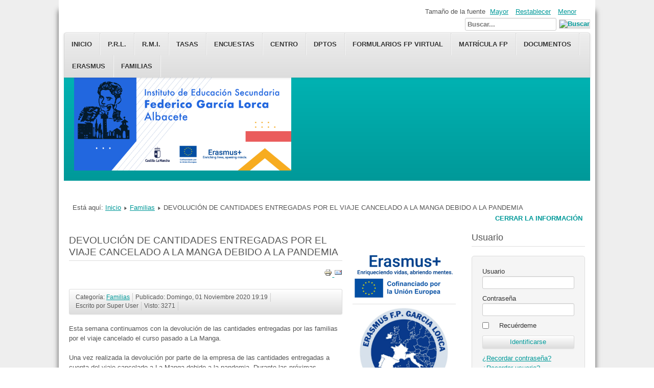

--- FILE ---
content_type: text/html; charset=utf-8
request_url: http://iesgarcialorca.net/index.php/familias/909-devolucion-de-cantidades-entregadas-por-el-viaje-cancelado-a-la-manga-debido-a-la-pandemia
body_size: 8041
content:
<!DOCTYPE html>
<html lang="es-es" dir="ltr">
	<head>
		<meta name="viewport" content="width=device-width, initial-scale=1.0, maximum-scale=3.0, user-scalable=yes"/>
		<meta name="HandheldFriendly" content="true" />
		<meta name="apple-mobile-web-app-capable" content="YES" />
		<meta charset="utf-8" />
	<base href="http://iesgarcialorca.net/index.php/familias/909-devolucion-de-cantidades-entregadas-por-el-viaje-cancelado-a-la-manga-debido-a-la-pandemia" />
	<meta name="keywords" content="instituto Federico García Lorca" />
	<meta name="author" content="Super User" />
	<meta name="description" content="Página web del IES Federico García Lorca" />
	<meta name="generator" content="Joomla! - Open Source Content Management" />
	<title>DEVOLUCIÓN DE CANTIDADES ENTREGADAS POR EL VIAJE CANCELADO A LA MANGA DEBIDO A LA PANDEMIA</title>
	<link href="/templates/beez3/favicon.ico" rel="shortcut icon" type="image/vnd.microsoft.icon" />
	<link href="http://iesgarcialorca.net/index.php/component/search/?Itemid=168&amp;catid=30&amp;id=909&amp;format=opensearch" rel="search" title="Buscar IES FEDERICO GARCÍA LORCA" type="application/opensearchdescription+xml" />
	<link href="/media/system/css/modal.css?ee2e7fb6633e9a1235bb5d0fa6a7e113" rel="stylesheet" />
	<link href="/media/com_attachments/css/attachments_hide.css" rel="stylesheet" />
	<link href="/media/com_attachments/css/attachments_list.css" rel="stylesheet" />
	<link href="/templates/system/css/system.css?ee2e7fb6633e9a1235bb5d0fa6a7e113" rel="stylesheet" />
	<link href="/templates/beez3/css/position.css?ee2e7fb6633e9a1235bb5d0fa6a7e113" rel="stylesheet" />
	<link href="/templates/beez3/css/layout.css?ee2e7fb6633e9a1235bb5d0fa6a7e113" rel="stylesheet" />
	<link href="/templates/beez3/css/print.css?ee2e7fb6633e9a1235bb5d0fa6a7e113" rel="stylesheet" media="print" />
	<link href="/templates/beez3/css/general.css?ee2e7fb6633e9a1235bb5d0fa6a7e113" rel="stylesheet" />
	<link href="/templates/beez3/css/turq.css?ee2e7fb6633e9a1235bb5d0fa6a7e113" rel="stylesheet" />
	<!--[if IE 7]><link href="/templates/beez3/css/ie7only.css?ee2e7fb6633e9a1235bb5d0fa6a7e113" rel="stylesheet" /><![endif]-->
	<style>
div.mod_search93 input[type="search"]{ width:auto; }
	</style>
	<script type="application/json" class="joomla-script-options new">{"csrf.token":"60c4085ef4a8724a63f90788294a030b","system.paths":{"root":"","base":""},"joomla.jtext":{"TPL_BEEZ3_ALTOPEN":"est\u00e1 abierto","TPL_BEEZ3_ALTCLOSE":"est\u00e1 cerrado","TPL_BEEZ3_TEXTRIGHTOPEN":"Abrir la informaci\u00f3n","TPL_BEEZ3_TEXTRIGHTCLOSE":"Cerrar la informaci\u00f3n","TPL_BEEZ3_FONTSIZE":"Tama\u00f1o de la fuente","TPL_BEEZ3_BIGGER":"Mayor","TPL_BEEZ3_RESET":"Restablecer","TPL_BEEZ3_SMALLER":"Menor","TPL_BEEZ3_INCREASE_SIZE":"Incrementar tama\u00f1o","TPL_BEEZ3_REVERT_STYLES_TO_DEFAULT":"Restablecer los estilos predeterminados","TPL_BEEZ3_DECREASE_SIZE":"Decrementar tama\u00f1o","TPL_BEEZ3_OPENMENU":"Abrir men\u00fa","TPL_BEEZ3_CLOSEMENU":"Cerrar men\u00fa"},"system.keepalive":{"interval":840000,"uri":"\/index.php\/component\/ajax\/?format=json"}}</script>
	<script src="/media/system/js/mootools-core.js?ee2e7fb6633e9a1235bb5d0fa6a7e113"></script>
	<script src="/media/system/js/core.js?ee2e7fb6633e9a1235bb5d0fa6a7e113"></script>
	<script src="/media/system/js/mootools-more.js?ee2e7fb6633e9a1235bb5d0fa6a7e113"></script>
	<script src="/media/system/js/modal.js?ee2e7fb6633e9a1235bb5d0fa6a7e113"></script>
	<script src="/media/jui/js/jquery.min.js?ee2e7fb6633e9a1235bb5d0fa6a7e113"></script>
	<script src="/media/jui/js/jquery-noconflict.js?ee2e7fb6633e9a1235bb5d0fa6a7e113"></script>
	<script src="/media/jui/js/jquery-migrate.min.js?ee2e7fb6633e9a1235bb5d0fa6a7e113"></script>
	<script src="/media/com_attachments/js/attachments_refresh.js"></script>
	<script src="/media/jui/js/bootstrap.min.js?ee2e7fb6633e9a1235bb5d0fa6a7e113"></script>
	<script src="/media/system/js/caption.js?ee2e7fb6633e9a1235bb5d0fa6a7e113"></script>
	<script src="/templates/beez3/javascript/md_stylechanger.js?ee2e7fb6633e9a1235bb5d0fa6a7e113"></script>
	<script src="/templates/beez3/javascript/hide.js?ee2e7fb6633e9a1235bb5d0fa6a7e113"></script>
	<script src="/templates/beez3/javascript/respond.src.js?ee2e7fb6633e9a1235bb5d0fa6a7e113"></script>
	<script src="/templates/beez3/javascript/template.js?ee2e7fb6633e9a1235bb5d0fa6a7e113"></script>
	<!--[if lt IE 9]><script src="/media/jui/js/html5.js?ee2e7fb6633e9a1235bb5d0fa6a7e113"></script><![endif]-->
	<!--[if lt IE 9]><script src="/media/system/js/polyfill.event.js?ee2e7fb6633e9a1235bb5d0fa6a7e113"></script><![endif]-->
	<script src="/media/system/js/keepalive.js?ee2e7fb6633e9a1235bb5d0fa6a7e113"></script>
	<!--[if lt IE 9]><script src="/media/system/js/html5fallback.js?ee2e7fb6633e9a1235bb5d0fa6a7e113"></script><![endif]-->
	<script>

		jQuery(function($) {
			SqueezeBox.initialize({});
			initSqueezeBox();
			$(document).on('subform-row-add', initSqueezeBox);

			function initSqueezeBox(event, container)
			{
				SqueezeBox.assign($(container || document).find('a.modal').get(), {
					parse: 'rel'
				});
			}
		});

		window.jModalClose = function () {
			SqueezeBox.close();
		};

		// Add extra modal close functionality for tinyMCE-based editors
		document.onreadystatechange = function () {
			if (document.readyState == 'interactive' && typeof tinyMCE != 'undefined' && tinyMCE)
			{
				if (typeof window.jModalClose_no_tinyMCE === 'undefined')
				{
					window.jModalClose_no_tinyMCE = typeof(jModalClose) == 'function'  ?  jModalClose  :  false;

					jModalClose = function () {
						if (window.jModalClose_no_tinyMCE) window.jModalClose_no_tinyMCE.apply(this, arguments);
						tinyMCE.activeEditor.windowManager.close();
					};
				}

				if (typeof window.SqueezeBoxClose_no_tinyMCE === 'undefined')
				{
					if (typeof(SqueezeBox) == 'undefined')  SqueezeBox = {};
					window.SqueezeBoxClose_no_tinyMCE = typeof(SqueezeBox.close) == 'function'  ?  SqueezeBox.close  :  false;

					SqueezeBox.close = function () {
						if (window.SqueezeBoxClose_no_tinyMCE)  window.SqueezeBoxClose_no_tinyMCE.apply(this, arguments);
						tinyMCE.activeEditor.windowManager.close();
					};
				}
			}
		};
		jQuery(function($){ initTooltips(); $("body").on("subform-row-add", initTooltips); function initTooltips (event, container) { container = container || document;$(container).find(".hasTooltip").tooltip({"html": true,"container": "body"});} });jQuery(window).on('load',  function() {
				new JCaption('img.caption');
			});
	var big        = '70%';
	var small      = '53%';
	var bildauf    = '/templates/beez3/images/plus.png';
	var bildzu     = '/templates/beez3/images/minus.png';
	var rightopen  = 'Abrir la información';
	var rightclose = 'Cerrar la información';
	var altopen    = 'está abierto';
	var altclose   = 'está cerrado';

	</script>

	</head>
	<body id="shadow">
		<div id="all">
			<div id="back">
				<header id="header">
					<div class="logoheader">
						<h1 id="logo">
													<img src="/images/banners/Mesa_de_trabajoFondoBlanco.png"  alt=" " />
																		<span class="header1">
												</span></h1>
					</div><!-- end logoheader -->
					<ul class="skiplinks">
						<li><a href="#main" class="u2">Ir al contenido</a></li>
						<li><a href="#nav" class="u2">Ir al inicio e identificarse</a></li>
													<li><a href="#right" class="u2">Ir a la información adicional</a></li>
											</ul>
					<h2 class="unseen">Ir a la vista de búsquedas</h2>
					<h3 class="unseen">Navegación</h3>
					<ul class="nav menu nav-pills mod-list">
<li class="item-101 default"><a href="/index.php" >Inicio</a></li><li class="item-137"><a href="/index.php/prl" >P.R.L.</a></li><li class="item-167"><a href="/index.php/r-m-i" >R.M.I.</a></li><li class="item-158 parent"><a href="/index.php/tasas" >Tasas</a></li><li class="item-197"><a href="/index.php/encuestas" >Encuestas</a></li><li class="item-111 parent"><a href="/index.php/centro" >Centro</a></li><li class="item-122 parent"><a href="/index.php/departamentos" >Dptos</a></li><li class="item-155"><a href="/index.php/virtual" >Formularios FP Virtual</a></li><li class="item-462"><a href="/index.php/matricula-fp" >Matrícula FP</a></li><li class="item-121"><a href="/index.php/repository" >Documentos</a></li><li class="item-149 parent"><a href="/index.php/erasmus" >Erasmus</a></li><li class="item-168 current active parent"><a href="/index.php/familias" >Familias</a></li></ul>

					<div id="line">
						<div id="fontsize"></div>
						<h3 class="unseen">Buscar</h3>
						<div class="search mod_search93">
	<form action="/index.php/familias" method="post" class="form-inline" role="search">
		<label for="mod-search-searchword93" class="element-invisible">Buscar...</label> <input name="searchword" id="mod-search-searchword93" maxlength="200"  class="inputbox search-query input-medium" type="search" size="20" placeholder="Buscar..." /> <input type="image" alt="Buscar" class="button" src="/" onclick="this.form.searchword.focus();"/>		<input type="hidden" name="task" value="search" />
		<input type="hidden" name="option" value="com_search" />
		<input type="hidden" name="Itemid" value="168" />
	</form>
</div>

					</div> <!-- end line -->
				</header><!-- end header -->
				<div id="contentarea2">
					<div id="breadcrumbs">
						
<div class = "breadcrumbs">
<span class="showHere">Está aquí: </span><a href="/index.php" class="pathway">Inicio</a> <img src="/templates/beez3/images/system/arrow.png" alt="" /> <a href="/index.php/familias" class="pathway">Familias</a> <img src="/templates/beez3/images/system/arrow.png" alt="" /> <span>DEVOLUCIÓN DE CANTIDADES ENTREGADAS POR EL VIAJE CANCELADO A LA MANGA DEBIDO A LA PANDEMIA</span></div>

					</div>

					
					<div id="wrapper" >
						<div id="main">

							
							<div id="system-message-container">
	</div>

							<article class="item-page">
		<h2>
			DEVOLUCIÓN DE CANTIDADES ENTREGADAS POR EL VIAJE CANCELADO A LA MANGA DEBIDO A LA PANDEMIA		</h2>

<div class="pull-left"></div>

		<ul class="actions">
										<li class="print-icon">
						<a href="/index.php/familias/909-devolucion-de-cantidades-entregadas-por-el-viaje-cancelado-a-la-manga-debido-a-la-pandemia?tmpl=component&amp;print=1&amp;layout=default" title="Imprimir el artículo < DEVOLUCIÓN DE CANTIDADES ENTREGADAS POR EL VIAJE CANCELADO A LA MANGA DEBIDO A LA PANDEMIA >" onclick="window.open(this.href,'win2','status=no,toolbar=no,scrollbars=yes,titlebar=no,menubar=no,resizable=yes,width=640,height=480,directories=no,location=no'); return false;" rel="nofollow">					<img src="/media/system/images/printButton.png" alt="Imprimir" />	</a>				</li>
				
								<li class="email-icon">
						<a href="/index.php/component/mailto/?tmpl=component&amp;template=beez3&amp;link=17dea733cf8c3103c1c47e3a7744ebc442c1d711" title="Enviar el enlace a un amigo" onclick="window.open(this.href,'win2','width=400,height=450,menubar=yes,resizable=yes'); return false;" rel="nofollow">			<img src="/media/system/images/emailButton.png" alt="Correo electrónico" />	</a>				</li>
												</ul>

	

 <dl class="article-info">
 <dt class="article-info-term">Detalles</dt>
		<dd class="category-name">
										Categoría: <a href="/index.php/familias">Familias</a>						</dd>
		<dd class="published">
		Publicado: Domingo, 01 Noviembre 2020 19:19		</dd>
	<dd class="createdby">
							Escrito por Super User			</dd>
		<dd class="hits">
		Visto: 3271		</dd>
 </dl>

	

			<p>Esta semana continuamos con la devolución de las cantidades entregadas por las familias por el viaje cancelado el curso pasado a La Manga.</p>
<p>Una vez realizada la devolución por parte de la empresa de las cantidades entregadas a cuenta del viaje cancelado a La Manga debido a la pandemia. Durante las próximas semanas se va a proceder a la devolución de este dinero a los padres de los alumnos.</p>
<p>Para minimizar las esperas y las aglomeraciones se ha fijado una fecha y hora de entrega a los padres de cada uno de los alumnos.</p>
<p>En el archivo adjunto se muestra la fecha y hora de devolución a la segunda mitad de los alumnos. Esta entrega se realizará el <strong>PRÓXIMO MARTES, 3 DE NOVIEMBRE</strong> en el horario indicado en el archivo adjunto.</p>
<p>Para solicitar la devolución deben venir a la hora indicada el padre o madre del alumno provisto de su DNI. Sólo en el caso de que sea imposible asistir a la hora indicada deben telefonear al IES preguntando por el secretario para modificar la fecha y hora de entrega o autorizar a otra persona por escrito junta a una fotocopia de su DNI.</p>
<p>Para cualquier duda llamar al IES o comunicarse mediante la plataforma PAPÁS con el secretario del IES.</p> <div class="attachmentsContainer">

<div class="attachmentsList" id="attachmentsList_com_content_article_909">
<table>
<caption>Adjuntos:</caption>
<tbody>
<tr class="odd"><td class="at_filename"><a class="at_icon" href="http://iesgarcialorca.net/attachments/article/909/listado entrega martes 3 noviembre.pdf" title="Descargar este archivo (listado entrega martes 3 noviembre.pdf)"><img src="/media/com_attachments/images/file_icons/pdf.gif" alt="Descargar este archivo (listado entrega martes 3 noviembre.pdf)" /></a><a class="at_url" href="http://iesgarcialorca.net/attachments/article/909/listado entrega martes 3 noviembre.pdf" title="Descargar este archivo (listado entrega martes 3 noviembre.pdf)">listado entrega martes 3 noviembre.pdf</a></td><td class="at_description">[&nbsp;]</td><td class="at_file_size">400 kB</td></tr>
</tbody></table>
</div>

</div>			<ul class="pager pagenav">
	<li class="previous">
		<a class="hasTooltip" title="DEVOLUCIÓN DE CANTIDADES ENTREGADAS POR EL VIAJE CANCELADO A LA MANGA DEBIDO A LA PANDEMIA" aria-label="Artículo anterior: DEVOLUCIÓN DE CANTIDADES ENTREGADAS POR EL VIAJE CANCELADO A LA MANGA DEBIDO A LA PANDEMIA" href="/index.php/familias/910-devolucion-de-cantidades-entregadas-por-el-viaje-cancelado-a-la-manga-debido-a-la-pandemia-2" rel="prev">
			<span class="icon-chevron-left" aria-hidden="true"></span> <span aria-hidden="true">Anterior</span>		</a>
	</li>
	<li class="next">
		<a class="hasTooltip" title="DEVOLUCIÓN DE CANTIDADES ENTREGADAS PARA EL VIAJE A LA MANGA CANCELADO DEBIDO A LA PANDEMIA" aria-label="Artículo siguiente: DEVOLUCIÓN DE CANTIDADES ENTREGADAS PARA EL VIAJE A LA MANGA CANCELADO DEBIDO A LA PANDEMIA" href="/index.php/familias/904-devolucion-de-cantidades-entregadas-para-el-viaje-a-la-manga-cancelado-debido-a-la-pandemia" rel="next">
			<span aria-hidden="true">Siguiente</span> <span class="icon-chevron-right" aria-hidden="true"></span>		</a>
	</li>
</ul>
		</article>


						</div><!-- end main -->
					</div><!-- end wrapper -->

											<div id="close">
							<a href="#" onclick="auf('right')">
							<span id="bild">
								Cerrar la información							</span>
							</a>
						</div>

						<aside id="right">
							<h2 class="unseen">Información adicional</h2>
									<div class="moduletable">
				<ul class="nav menu mod-list">
<li class="item-181"><a href="http://sepie.es/" onclick="window.open(this.href, 'targetWindow', 'toolbar=no,location=no,status=no,menubar=no,scrollbars=yes,resizable=yes,'); return false;"><img src="/images/banners/LOGO_ERASMUS.png" alt="SEPIE" /></a></li><li class="item-348"><a href="http://erasmus.iesgarcialorca.net/" target="_blank" rel="noopener noreferrer"><img src="/images/banners/ka121.jpeg" alt="Blog de Erasmus" /></a></li><li class="item-423"><a href="https://erasmusiesgarcialorca.blogspot.com/" target="_blank" rel="noopener noreferrer"><img src="/images/KA131.jpg" alt="Erasmus_superior" /></a></li><li class="item-176"><a href="https://www.educa.jccm.es/es/fpclm/estudios-formacion-profesional" target="_blank" rel="noopener noreferrer"><img src="/images/banners/cartel_ciclos_bilingue_nuevo2.jpg" alt="CICLOS BILINGÜES" /></a></li><li class="item-157"><a href="https://www.educa.jccm.es/es/fpclm" target="_blank" rel="noopener noreferrer"><img src="/images/zzzzzzplaca_nuevas_plazas_fp.png" alt="Nuevas plazas FP" /></a></li><li class="item-148"><a href="https://www.educa.jccm.es/es/fpclm/estudios-formacion-profesional" target="_blank" rel="noopener noreferrer"><img src="/images/banners/LogoCentroBilingue_1_Ingles.png" alt="CICLOS BILINGÜES2" /></a></li><li class="item-147"><a href="https://maschuloqueel8.iesgarcialorca.net/" target="_blank" rel="noopener noreferrer"><img src="/images/periodico.jpg" alt="Más chulo que el 8" /></a></li><li class="item-409"><a href="https://twitter.com/IesGarciaLorca" onclick="window.open(this.href, 'targetWindow', 'toolbar=no,location=no,status=no,menubar=no,scrollbars=yes,resizable=yes,'); return false;"><img src="/images/banners/tw1.jpg" alt="twiter" /></a></li><li class="item-439"><a href="https://www.instagram.com/iesfedericogarcialorcaalbacete?r=nametag" target="_blank" rel="noopener noreferrer"><img src="/images/instagram-logo1.png" alt="Instagram" /></a></li><li class="item-445"><a href="http://www.orientaline.es/?yafxb=46068" target="_blank" rel="noopener noreferrer"><img src="/images/orienta.jpg" alt="¿Qué estudiar? ¿Dónde estudiar?" /><span class="image-title">¿Qué estudiar? ¿Dónde estudiar?</span></a></li><li class="item-424"><a href="https://erasmusnouveauxulysses.weebly.com/" onclick="window.open(this.href, 'targetWindow', 'toolbar=no,location=no,status=no,menubar=no,scrollbars=yes,resizable=yes,'); return false;"><img src="/images/LOGO_PROF_OK.png" alt="Erasmus Nuevos Ulises" /></a></li><li class="item-425"><a href="https://twinspace.etwinning.net/199388/home" target="_blank" rel="noopener noreferrer"><img src="/images/logo_erasmus_olimpicos.jpeg" alt="Erasmus olímpicos" /></a></li><li class="item-201"><a href="http://www.educa.jccm.es/es" onclick="window.open(this.href, 'targetWindow', 'toolbar=no,location=no,status=no,menubar=no,scrollbars=yes,resizable=yes,'); return false;"><img src="/images/banners/logo_portal_educacion.png" alt="JCCM" /></a></li></ul>
</div>
	
									<div class="moduletable_menu">
					<h3>Interculturalidad</h3>
				<ul class="nav menu mod-list">
<li class="item-287"><a href="/index.php/vii-jornada-17-05-2016" >VII Jornada (17/05/2016)</a></li><li class="item-166"><a href="/index.php/vi-jornada-13-05-2015" >VI Jornada (13/05/2015)</a></li><li class="item-165"><a href="/index.php/v-jornada-15-05-2014" >V Jornada (15/05/2014)</a></li><li class="item-164"><a href="/index.php/iv-jornada-14-05-2013" >IV Jornada (14/05/2013)</a></li><li class="item-163"><a href="/index.php/iii-jornada-17-05-2012" >III Jornada (17/05/2012)</a></li><li class="item-162"><a href="/index.php/ii-jornada-19-05-2011" >II Jornada (19/05/2011)</a></li><li class="item-161"><a href="/index.php/i-jornada-12-05-2010" >I Jornada (12/05/2010)</a></li></ul>
</div>
	
							
						</aside><!-- end right -->
					
											<nav class="left " id="nav" >

									<div class="moduletable">
					<h3>Usuario</h3>
				<form action="/index.php/familias" method="post" id="login-form" >
<fieldset class="userdata">
<p id="form-login-username">
	<label for="modlgn-username">Usuario</label>
	<input id="modlgn-username" type="text" name="username" class="inputbox"  size="18" />
</p>
<p id="form-login-password">
	<label for="modlgn-passwd">Contraseña</label>
	<input id="modlgn-passwd" type="password" name="password" class="inputbox" size="18" />
</p>
	<p id="form-login-remember">
		<label for="modlgn-remember">Recuérdeme</label>
		<input id="modlgn-remember" type="checkbox" name="remember" class="inputbox" value="yes"/>
	</p>
<input type="submit" name="Submit" class="button" value="Identificarse" />
<input type="hidden" name="option" value="com_users" />
<input type="hidden" name="task" value="user.login" />
<input type="hidden" name="return" value="aHR0cDovL2llc2dhcmNpYWxvcmNhLm5ldC9pbmRleC5waHAvZmFtaWxpYXMvOTA5LWRldm9sdWNpb24tZGUtY2FudGlkYWRlcy1lbnRyZWdhZGFzLXBvci1lbC12aWFqZS1jYW5jZWxhZG8tYS1sYS1tYW5nYS1kZWJpZG8tYS1sYS1wYW5kZW1pYQ==" />
<input type="hidden" name="60c4085ef4a8724a63f90788294a030b" value="1" /><ul>
	<li>
		<a href="/index.php/component/users/?view=reset&amp;Itemid=101">
		¿Recordar contraseña?</a>
	</li>
	<li>
		<a href="/index.php/component/users/?view=remind&amp;Itemid=101">
		¿Recordar usuario?</a>
	</li>
	</ul>
</fieldset>
</form>
</div>
			<div class="moduletable_menu">
					<h3>Blogs del Centro</h3>
				<ul class="nav menu mod-list">
<li class="item-459"><a href="https://materialexmusica.blogspot.com/" target="_blank" rel="noopener noreferrer">Blog de música</a></li><li class="item-140"><a href="https://sites.google.com/iesgarcialorca.net/jccmiesfglaulapt/página-principal" target="_blank" rel="noopener noreferrer">Aula PT</a></li><li class="item-141"><a href="https://lapaginadehistoriadejuan.es.tl/HISTORIA-DE-ESPA%D1A.htm" target="_blank" rel="noopener noreferrer">La página de historia de Juan</a></li><li class="item-144"><a href="http://leselevesdefederico.blogspot.com.es/" target="_blank" rel="noopener noreferrer">Le blog de Français</a></li><li class="item-177"><a href="http://orientacioniesfedericogarcialorca.blogspot.com" target="_blank" rel="noopener noreferrer">Blog del Departamento de Orientación</a></li><li class="item-395"><a href="http://elisaeli25.blogspot.com.es/" >APPS INFOGES.ADMI</a></li></ul>
</div>
			<div class="moduletable">
					<h3>Últimos artículos</h3>
				<ul class="latestnews mod-list">
	<li itemscope itemtype="https://schema.org/Article">
		<a href="/index.php/erasmus/1234-convocatoria-movilidades-del-consorcio" itemprop="url">
			<span itemprop="name">
				CONVOCATORIA MOVILIDADES DEL CONSORCIO			</span>
		</a>
	</li>
	<li itemscope itemtype="https://schema.org/Article">
		<a href="/index.php/erasmus/1233-convocatoria-para-asignar-ayuda-financiera-para-movilidades-de-personal-en-el-marco-del-programa-ka131-hed" itemprop="url">
			<span itemprop="name">
				CONVOCATORIA PARA ASIGNAR AYUDA FINANCIERA PARA  MOVILIDADES DE PERSONAL EN EL MARCO DEL PROGRAMA KA131-HED 			</span>
		</a>
	</li>
	<li itemscope itemtype="https://schema.org/Article">
		<a href="/index.php/departamentos/ingles/1232-convocatoria-examen-ingles-pendiente-alumnos-ciclos-formativos" itemprop="url">
			<span itemprop="name">
				CONVOCATORIA EXAMEN INGLÉS PENDIENTE ALUMNOS CICLOS FORMATIVOS			</span>
		</a>
	</li>
	<li itemscope itemtype="https://schema.org/Article">
		<a href="/index.php/erasmus/1231-listado-de-alumnos-provisional-seleccionados-skills-chinon-2026" itemprop="url">
			<span itemprop="name">
				LISTADO DE ALUMNOS PROVISIONAL SELECCIONADOS SKILLS CHINON 2026			</span>
		</a>
	</li>
	<li itemscope itemtype="https://schema.org/Article">
		<a href="/index.php/erasmus/1230-ayudas-con-las-que-se-financiaran-las-movilidades-con-cargo-al-proyecto-2025-1-es01-ka131-hed-000323193" itemprop="url">
			<span itemprop="name">
				Ayudas con las que se financiarán las movilidades con cargo al Proyecto 2025-1-ES01-KA131-HED-000323193			</span>
		</a>
	</li>
</ul>
</div>
			<div class="moduletable">
					<h3>Lo más visto</h3>
				<ul class="mostread mod-list">
	<li itemscope itemtype="https://schema.org/Article">
		<a href="/index.php/familias/11-sin-categoria/277-2-bach-unit-1" itemprop="url">
			<span itemprop="name">
				2º BACH. UNIT 1			</span>
		</a>
	</li>
	<li itemscope itemtype="https://schema.org/Article">
		<a href="/index.php/familias/11-sin-categoria/339-ingles-2-bachillerato-unit-4" itemprop="url">
			<span itemprop="name">
				INGLÉS 2º BACHILLERATO Unit 4			</span>
		</a>
	</li>
	<li itemscope itemtype="https://schema.org/Article">
		<a href="/index.php/familias/11-sin-categoria/351-proyecto-erasmus-ies-garcia-lorca" itemprop="url">
			<span itemprop="name">
				FRANCÉS ERASMUS ALBI TOULOUSE			</span>
		</a>
	</li>
	<li itemscope itemtype="https://schema.org/Article">
		<a href="/index.php/familias/11-sin-categoria/444-calendario-de-examenes-de-septiembre-2017" itemprop="url">
			<span itemprop="name">
				CALENDARIO DE EXÁMENES DE SEPTIEMBRE 2017			</span>
		</a>
	</li>
</ul>
</div>
	
							
							

						</nav><!-- end navi -->
					
					<div class="wrap"></div>
				</div> <!-- end contentarea -->
			</div><!-- back -->
		</div><!-- all -->

		<div id="footer-outer">
			
			<div id="footer-sub">
				<footer id="footer">
					
				</footer><!-- end footer -->
			</div>
		</div>
		
	</body>
</html>
